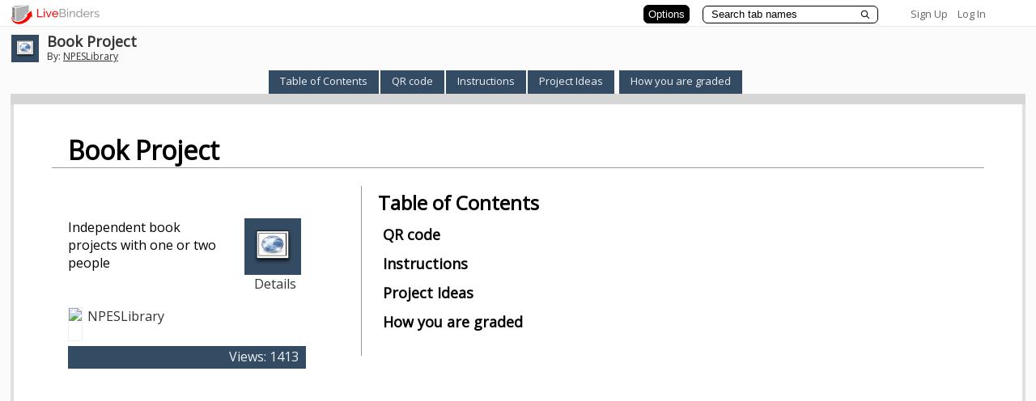

--- FILE ---
content_type: text/plain; charset=utf-8
request_url: https://www.livebinders.com/services/jsonrpc
body_size: 992
content:
{ "result" : "{\"baseTabShape\":\"square\",\"tabShape\":\"square\",\"defaultSubtabColor\":\"#CDCDCD\",\"defaultBasetabColor\":\"#808080\",\"defaultTabColor\":\"#334B63\",\"thumbnail_url\":\"/images/web.png\",\"id\":\"1508508\",\"selectedTab\":1,\"version\":24,\"tabLayout\":\"top\",\"tabs\":[{\"selectedSubtab\":-1,\"name\":\"QR code\",\"id\":\"d2e12b5c-25f5-878e-2882-ead14896986c\",\"template\":{\"type\":8,\"media\":[{\"description\":\"http://chart.apis.google.com/chart?cht=qr\\u0026chs=500x500\\u0026choe=UTF-8\\u0026chld=H\\u0026chl=http://www.livebinders.com/play/play/1508508\",\"content_type\":\"jmi/webpage\",\"author\":\"\",\"added\":true,\"thumbnail_url\":\"/images/web.png\",\"url\":\"http://chart.apis.google.com/chart?cht=qr\\u0026chs=500x500\\u0026choe=UTF-8\\u0026chld=H\\u0026chl=http://www.livebinders.com/play/play/1508508\",\"properties\":0,\"id\":9236026,\"idx\":0,\"notes\":\"\",\"originating_url\":\"http://chart.apis.google.com/chart?cht=qr\\u0026chs=500x500\\u0026choe=UTF-8\\u0026chld=H\\u0026chl=http://www.livebinders.com/play/play/1508508\"}],\"framesHTML\":[],\"dimensions\":[]}},{\"selectedSubtab\":-1,\"name\":\"Instructions\",\"id\":\"5e267210-c250-f01d-3c2a-b4dde383bc10\",\"template\":{\"type\":8,\"media\":[{\"description\":\"http://www.livebinders.com/media/get/MTIxMDYwNDA=\",\"content_type\":\"jmi/webpage\",\"author\":\"\",\"properties\":0,\"thumbnail_url\":\"http://www.livebinders.com/media/get_thumb/MTIxMDYwNDA=\",\"url\":\"http://www.livebinders.com/media/get/MTIxMDYwNDA=\",\"id\":12106217,\"idx\":0,\"notes\":\"\",\"originating_url\":\"http://www.livebinders.com/media/get/MTIxMDYwNDA=\"}],\"framesHTML\":[],\"dimensions\":[]}},{\"selectedSubtab\":-1,\"name\":\"Project Ideas\",\"id\":\"7da959be-8a7b-535c-782a-2b5d28b783ce\",\"template\":{\"type\":8,\"media\":[{\"description\":\"http://www.livebinders.com/media/get/OTIzNTcxOA==\",\"content_type\":\"jmi/webpage\",\"author\":\"\",\"added\":true,\"thumbnail_url\":\"http://www.livebinders.com/media/get_thumb/OTIzNTcxOA==\",\"url\":\"http://www.livebinders.com/media/get/OTIzNTcxOA==\",\"properties\":0,\"id\":9236033,\"idx\":0,\"notes\":\"\",\"originating_url\":\"http://www.livebinders.com/media/get/OTIzNTcxOA==\"}],\"framesHTML\":[],\"dimensions\":[]}},{\"selectedSubtab\":-1,\"name\":\"How you are graded\",\"id\":\"b682288b-9fc1-1c2e-f6de-6ffa42b2e94a\",\"template\":{\"type\":8,\"media\":[{\"description\":\"http://www.livebinders.com/media/get/MTIxMDYwNDA=\",\"content_type\":\"jmi/webpage\",\"author\":\"\",\"added\":true,\"thumbnail_url\":\"http://www.livebinders.com/media/get_thumb/MTIxMDYwNDA=\",\"url\":\"http://www.livebinders.com/media/get/MTIxMDYwNDA=\",\"properties\":0,\"id\":12106217,\"idx\":0,\"notes\":\"\",\"originating_url\":\"http://www.livebinders.com/media/get/MTIxMDYwNDA=\"}],\"framesHTML\":[],\"dimensions\":[]}}],\"subTabShape\":\"square\"}", "error":"", "id": 1, "jsonrpc": "2.0" }